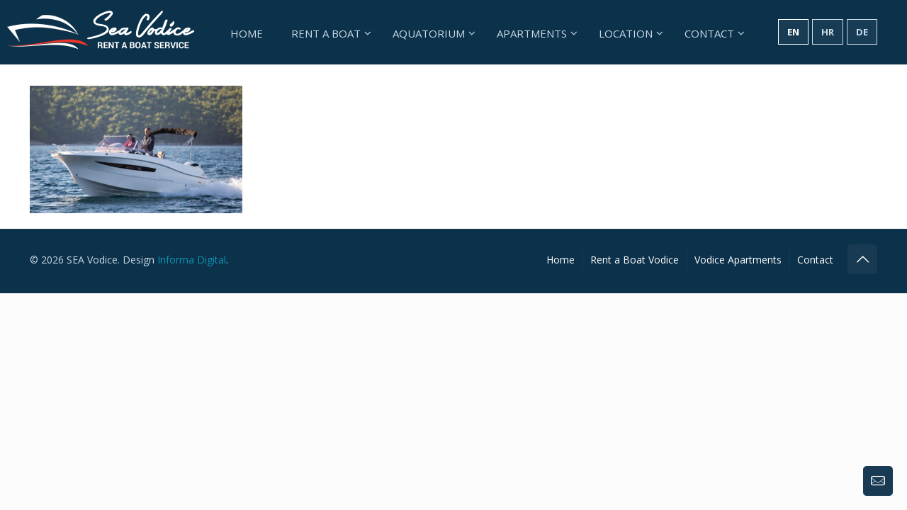

--- FILE ---
content_type: application/x-javascript
request_url: https://sea-rent-a-boat-vodice.com/wp-content/cache/min/1/wp-content/themes/betheme/js/menu.js?ver=1686078648
body_size: 87
content:
(function($){"use strict";$.fn.mfnMenu=function(options){var menu=$(this);var defaults={addLast:!1,arrows:!1,delay:100,hoverClass:'hover',mobileInit:768,responsive:!0};options=$.extend(defaults,options);var init=function(){$('li:has(ul)',menu).addClass('submenu');$('li:has(ul)',menu).append('<a class="menu-toggle" href="#" role="link" aria-label="'+mfn.accessibility.translation.toggleSubmenu+'"></a>').on('click','.menu-toggle',function(e){e.preventDefault();if($('#Header_creative.dropdown.scroll').length){$('#Header_creative').css('overflow-y','visible').css('overflow-y','hidden')}});menu.children('li:has( ul.mfn-megamenu )').addClass('mfn-megamenu-parent');$('.submenu ul li:last-child',menu).addClass('last-item');if(options.addLast){$('> li:last-child',menu).addClass('last').prev().addClass('last')}
if(options.arrows){$('li ul li:has(ul) > a',menu).append('<i class="menu-arrow icon-right-open"></i>')}};var doMenu=function(){if((window.innerWidth>=options.mobileInit)||(!options.responsive)){$('> li, ul:not(.mfn-megamenu) li',menu).on('mouseenter',function(){$(this).stop(!0,!0).addClass(options.hoverClass);$(this).children('ul').stop(!0,!0).fadeIn(options.delay)}).on('mouseleave',function(){$(this).stop(!0,!0).removeClass(options.hoverClass);$(this).children('ul').stop(!0,!0).fadeOut(options.delay)})}else{$('li',menu).off('hover');$('li > .menu-toggle',menu).off('click').on('click',function(e){e.preventDefault();var el=$(this).closest('li');if(el.hasClass(options.hoverClass)){el.removeClass(options.hoverClass).children('ul').stop(!0,!0).fadeOut(options.delay)}else{el.addClass(options.hoverClass).children('ul').stop(!0,!0).fadeIn(options.delay)}})}};$(window).on('resize',doMenu);var __constructor=function(){init();doMenu()};__constructor()}})(jQuery)

--- FILE ---
content_type: application/x-javascript
request_url: https://sea-rent-a-boat-vodice.com/wp-content/cache/min/1/wp-content/themes/sea-boats-child/js/sea-scripts.js?ver=1686078648
body_size: -471
content:
(function($){$(function(){jQuery(window).load(function(){if(jQuery(window).width()<1239){return}else{jQuery('.ubermenu-nav > li.ubermenu-item-level-0.ubermenu-item-has-children > a').click(function(event){event.preventDefault()})}});jQuery(window).resize(function(){if(jQuery(window).width()<1239){return}else{jQuery('.ubermenu-nav > li.ubermenu-item-level-0.ubermenu-item-has-children > a').click(function(event){event.preventDefault()})}})})})(jQuery)